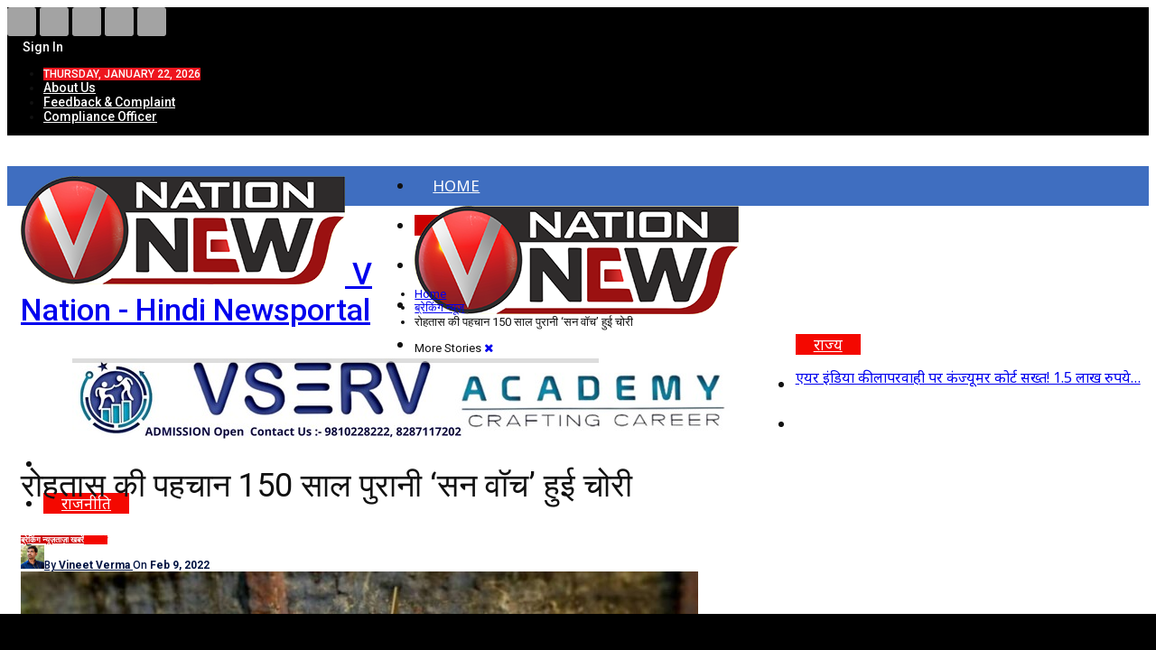

--- FILE ---
content_type: text/html; charset=utf-8
request_url: https://www.google.com/recaptcha/api2/aframe
body_size: 267
content:
<!DOCTYPE HTML><html><head><meta http-equiv="content-type" content="text/html; charset=UTF-8"></head><body><script nonce="ddrIzTYvY6F_Gsu8gbVO5Q">/** Anti-fraud and anti-abuse applications only. See google.com/recaptcha */ try{var clients={'sodar':'https://pagead2.googlesyndication.com/pagead/sodar?'};window.addEventListener("message",function(a){try{if(a.source===window.parent){var b=JSON.parse(a.data);var c=clients[b['id']];if(c){var d=document.createElement('img');d.src=c+b['params']+'&rc='+(localStorage.getItem("rc::a")?sessionStorage.getItem("rc::b"):"");window.document.body.appendChild(d);sessionStorage.setItem("rc::e",parseInt(sessionStorage.getItem("rc::e")||0)+1);localStorage.setItem("rc::h",'1769082262237');}}}catch(b){}});window.parent.postMessage("_grecaptcha_ready", "*");}catch(b){}</script></body></html>